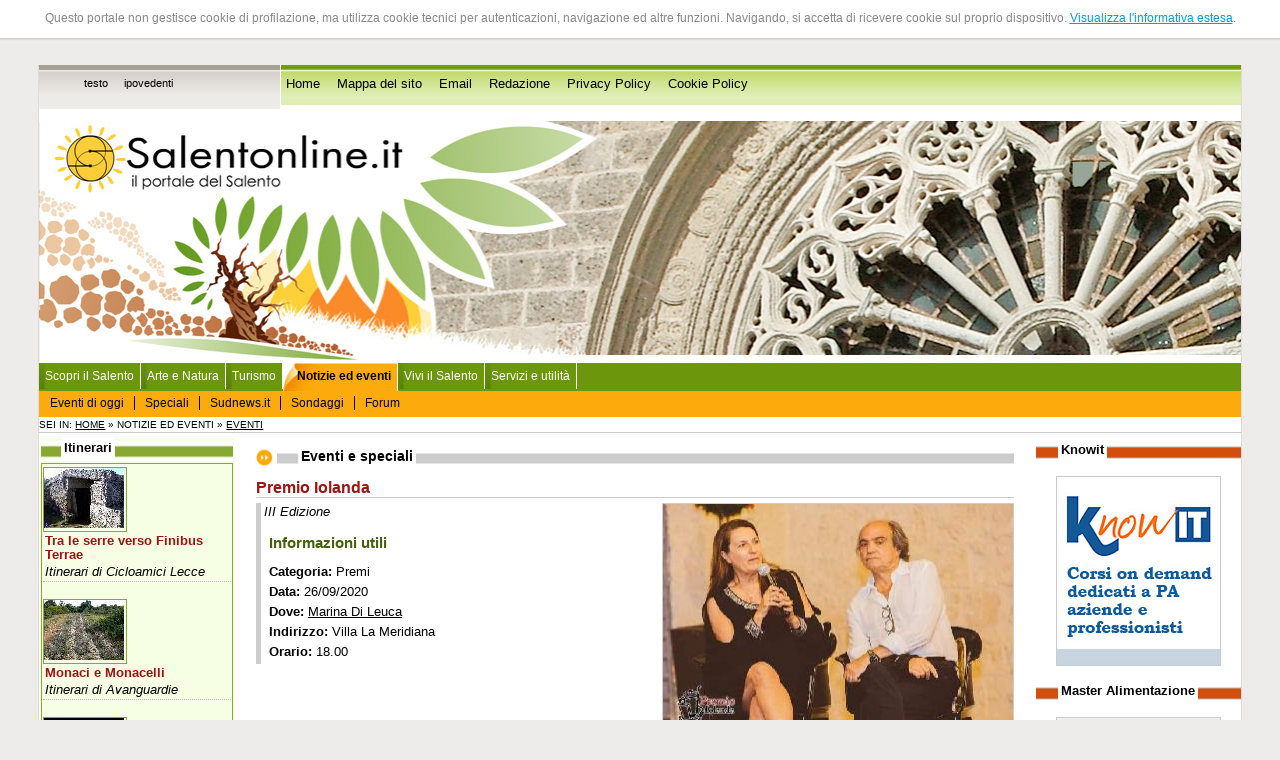

--- FILE ---
content_type: text/html
request_url: http://www.salentonline.it/eventi/dettagli.php?id_elemento=15275&i=21&parola_chiave=&id_categoria=&data=&calendario=&data_dal=&data_al=
body_size: 9511
content:
<!--MENU CONTESTUALE CHE GESTISCE L'INTERO PORTALE -->
<!DOCTYPE html PUBliC "-//W3C//DTD XHTML 1.0 Strict//EN" 
"http://www.w3.org/TR/xhtml1/DTD/xhtml1-strict.dtd">
<html xmlns="http://www.w3.org/1999/xhtml" lang="it" xml:lang="it">

<head>
<title>Salentonline.it - Il portale del Salento - Premio Iolanda</title>

<script language="javascript">AC_FL_RunContent = 0;</script>
<script src="/AC_RunActiveContent.js" language="javascript"></script>

<meta http-equiv="Content-Type" content="text/html; charset=iso-8859-1" />
<meta name="Description" content="Salentonline.it è il primo, storico portale dedicato al Salento. Costantemente aggiornato con eventi, speciali, notizie, e tutto ciò che è necessario per vivere questo straordinario territorio, ricco di storia, arte, indimenticabili paesaggi. Il Salento è una sub regione della Puglia e comprende la provincia di Lecce e parte delle province di Brindisi e Taranto." />
<meta name="language" content="it" />
<meta name="copyright" content="Clio S.p.A. 2006" />
<meta name="author" content="Clio S.p.A., Lecce" />
<meta name="rating" content="SAFE FOR KIDS" />


<link href="/css/grafica/stili.css" rel="stylesheet" type="text/css" />
<meta name="verify-v1" content="dLCVv9qmWT2opoXAtUGGhW67FSqOptOuHwuvode9+jg=" />
</head>
<body id="body">

<div id="absolute">
<p>Questo portale non gestisce cookie di profilazione, ma utilizza cookie tecnici per autenticazioni, navigazione ed altre funzioni. 
Navigando, si accetta di ricevere cookie sul proprio dispositivo. <a href="/cookie-policy.php" target="_blank" title="Visualizza l'informativa estesa">Visualizza l'informativa estesa</a>.</p>
</div>

<script src="http://www.clio.it/include/javascripts/cookiechoices.js"></script>
<script>//<![CDATA[
document.addEventListener('DOMContentLoaded', function(event) {
    cookieChoices.showCookieConsentBar('Questo portale non gestisce cookie di profilazione, ma utilizza cookie tecnici per autenticazioni, navigazione ed altre funzioni. Navigando, si accetta di ricevere cookie sul proprio dispositivo.',
        'Chiudi', 'Maggiori Informazioni',
                 'http://www.clio.it/chi_siamo/privacy-policy.php');
  });
//]]> 
</script>



  
<br />
<div style="clear:both;"></div>
<div class="navigazione-assistita">
	<div id="top-nografica"></div>
</div>
<div><a name="inizio-pagina" id="inizio-pagina"></a></div>
<div class="navigazione-assistita">
	<h1>Salentonline.it - Il portale del Salento -  Premio Iolanda</h1>
		<ul>
			
			<li><a href="#contenuto" title="Salta al contenuto della pagina corrente" accesskey="c">Salta al contenuto della pagina</a></li>
			<li><a href="#menu-navigazione" title="Salta al men&ugrave; di navigazione" accesskey="i">Salta al menu di navigazione</a></li>
			<li><a href="/" title="Home Page" accesskey="h">Vai alla Home Page</a></li>
		</ul>
	
		<!--<ul>
        <li><a href="#nav-news" tabindex="1">Area comunicazione</a></li>
		<li><a href="#nav-amministrazione" tabindex="2">Amministrazione</a></li>
        <li><a href="#nav-organigramma" tabindex="3">Organigramma - struttura completa</a></li>
        <li><a href="#nav-servizi" tabindex="4">Attivit&agrave;</a></li>
        <li><a href="#nav-territorio" tabindex="5">Citt&agrave; e territorio</a></li>
        <li><a href="#nav-turismo" tabindex="6">Turismo</a></li>
		<li><a href="#nav-info" tabindex="7">Utilit&agrave;</a></li>
	</ul>
 --></div>

<div id="pagina"> <!-- INIZIO div PAGINA -->
	<div id="accesso-rapido">
    	<div id="vesti-grafiche"> <!-- INIZIO div VESTI_GRAFICHE -->
	 <h2 class="navigazione-assistita">Modalit&agrave; di navigazione</h2>
	  <ul>
	    	    					<li><a href="?stile=testo" title="Modalit&agrave; testo">testo</a></li>
					    					<li><a href="?stile=ipovedenti" title="Modalit&agrave; ipovedenti">ipovedenti</a></li>
					    	  </ul>
		</div> <!-- FINE div VESTI_GRAFICHE -->
  
  <h2 class="navigazione-assistita">Accesso rapido</h2>  
  <ul>
    	<li><a href="/index.php" title="Vai alla home page">Home</a></li>
      	<li><a href="/mappa_sito.php" title="Per una più agevole consultazione">Mappa del sito</a></li>
      	<li><a href="mailto:info@salentonline.it" title="Contatta la redazione">Email</a></li>
      	<li><a href="/redazione.php" title="I componenti della redazione">Redazione</a></li>
        <li><a href="/privacy-policy.php" title="Informativa privacy">Privacy Policy</a></li>
        <li><a href="/cookie-policy.php" title="Cookie policy">Cookie Policy</a></li>
      	<!--<li><a href="/newsletter/registrati.php">Newsletter</a></li> -->
        <!--<li>Cerca</li> -->
    </ul> 


    </div>
	<div class="nofloat"></div>
	
	
	
	
	
	
	
	
	<div id="top"><!-- Inizio div TOP -->
		
	<!-- TOP FLASH DEFAULT 
	<script language="javascript">    
		if (AC_FL_RunContent == 0) {
			alert("This page requires AC_RunActiveContent.js.");
		} else {
			AC_FL_RunContent( 'codebase','http://download.macromedia.com/pub/shockwave/cabs/flash/swflash.cab#version=9,0,0,0','name','top','width','100%','height','250','align','middle','id','top','src','/top?site_level=&idf=Random(5);','quality','high','bgcolor','#ffffff','allowscriptaccess','sameDomain','allowfullscreen','false','pluginspage','http://www.macromedia.com/go/getflashplayer','site_level','','movie','/top?site_level=&idf=Random(5);' ); //end AC code
		}
	</script>
	<noscript>
		<object classid="clsid:d27cdb6e-ae6d-11cf-96b8-444553540000" codebase="http://download.macromedia.com/pub/shockwave/cabs/flash/swflash.cab#version=9,0,0,0" name="top" width="100%" height="250" align="middle" id="top">
		<param name="allowScriptAccess" value="sameDomain" />
		<param name="allowFullScreen" value="false" />
		<param name="movie" value="/top.swf?site_level=&amp;idf=Random(5);" />
		<param name="quality" value="high" />
		<param name="bgcolor" value="#ffffff" />
		<param name="site_level" value=""/>
		<embed src="/top.swf?site_level=&amp;idf=Random(5);" width="100%" height="250" align="middle" quality="high" bgcolor="#ffffff" name="top" allowScriptAccess="sameDomain" allowFullScreen="false" type="application/x-shockwave-flash" pluginspage="http://www.macromedia.com/go/getflashplayer" site_level="" />
	  </object>
	</noscript>-->

	<!-- TOP FLASH NATALE
	<script language="javascript">
		if (AC_FL_RunContent == 0) {
			alert("This page requires AC_RunActiveContent.js.");
		} else {
			AC_FL_RunContent( 'codebase','http://download.macromedia.com/pub/shockwave/cabs/flash/swflash.cab#version=9,0,0,0','name','top_auguri','width','100%','height','250','align','middle','id','top_auguri','src','/top_auguri?site_level=index&idf=Random(5);','quality','high','bgcolor','#ffffff','allowscriptaccess','sameDomain','allowfullscreen','false','pluginspage','http://www.macromedia.com/go/getflashplayer','site_level','index','movie','/top_auguri?site_level=index&idf=Random(5);' ); //end AC code
		}
	</script>
	<noscript>
		<object classid="clsid:d27cdb6e-ae6d-11cf-96b8-444553540000" codebase="http://download.macromedia.com/pub/shockwave/cabs/flash/swflash.cab#version=9,0,0,0" name="top_auguri" width="100%" height="250" align="middle" id="top_auguri">
		<param name="allowScriptAccess" value="sameDomain" />
		<param name="allowFullScreen" value="false" />
		<param name="movie" value="/top_auguri_auguri.swf?site_level=index&amp;idf=Random(5);" />
		<param name="quality" value="high" />
		<param name="bgcolor" value="#ffffff" />
		<param name="site_level" value="index"/>
		<embed src="/top_auguri_auguri.swf?site_level=index&amp;idf=Random(5);" width="100%" height="250" align="middle" quality="high" bgcolor="#ffffff" name="top_auguri" allowScriptAccess="sameDomain" allowFullScreen="false" type="application/x-shockwave-flash" pluginspage="http://www.macromedia.com/go/getflashplayer" site_level="index" />
	  </object>
	</noscript> -->

	</div><!-- Fine div TOP -->
	
	
	
	
	
	
	<div class="nofloat"></div>
	<h2 class="navigazione-assistita"><a id="menu-navigazione">Sezioni presenti sul sito</a></h2>

<div id="header">
	<ul id="primary">
		<li>
                    <a href="/index.php" title="Torna alla home page">Scopri il Salento</a>      
                </li>
        <li>
                    <a href="/natura_itinerari/" title="Sezione dedicata ad itinerari, arte e artigianato">Arte e Natura</a>        
                   
        </li>
		<li>
                    <a href="/turismo/" title="Sezione turismo">Turismo</a>         
                </li>
                   
		<li>
         
            <span>Notizie ed eventi</span>
            <ul id="secondary">
				<li><a href="/eventi/eventi_oggi.php" title="Gli eventi di oggi nel salento">Eventi di oggi</a></li>
				<li><a href="/eventi/index_speciali.php" title="Tutti gli speciali nel Salento">Speciali</a></li>
				<!--<li><a href="#">Notizie</a></li> -->
                <li><a href="/eventi/sudnews.php" title="Informazioni sulla testata giornalistica">Sudnews.it</a></li>
                <li><a href="/sondaggi/" title="Sondaggi sul territorio">Sondaggi</a></li>
                <li><a href="/forum/elenco_forum.php?id_categoria=8" title="Le discussioni di Salentonline">Forum</a></li>
			</ul>
                </li>
        <li>
                    <a href="/vivi_salento/" title="come sfruttare al meglio la permanenza nel Salento">Vivi il Salento</a>
                </li>
        <li>
                    <a href="/servizi_utilita/" title="In caso di bisogno">Servizi e utilit&agrave;</a>            
                  </li>
	     </ul>
	</div>
	<div id="main">
    
	</div>
	
	

<div id="menu-contestuale"> <!-- INIZIO div MENU_CONTESTUALE -->
		
		Sei in: <a href="/" title="Vai alla Home Page">Home</a>
						
									&raquo;&nbsp;Notizie ed eventi								
						
						
									&raquo;&nbsp;<a href="/eventi/index.php" title="Vai a Eventi">Eventi</a>
								
						
				
		</div> <!-- FINE div MENU_CONTESTUALE -->
	
<div id="corpo"> <!-- INIZIO div CORPO -->
	
	<div id="centro">
							
		<div id="contenuto"> <!-- INIZIO div CONTENUTO --><h1><span>Eventi e speciali</span></h1>

<h2>Premio Iolanda</h2>

<div class="img-interna-dx"><img src="/image_resize.php?image_path=/srv/salentonline.it/www/upload/img/eventi/VeraSlepojeDavidePaolini.jpg&amp;max_width=350&amp;max_height=234" alt="Premio Iolanda" width="350" height="234" /></div>

<div class="info-evento">

<p class="sommario">III Edizione</p>

<!-- Appartiene a... -->



	<h3>Informazioni utili</h3>

	<ul>
        <li><span class="categoria">Categoria:</span> Premi</li>
        
    
        <li><span class="grassetto">Data:</span> 26/09/2020</li>
    
            <li>
                <span class="grassetto">Dove:</span> <a href="/localita/dettagli.php?id=6380" title="Vai a: Marina Di Leuca">Marina Di Leuca 
                
                </a>
            </li>
    
        <li><span class="grassetto">Indirizzo:</span> Villa La Meridiana</li>
        
        
        <li><span class="grassetto">Orario:</span> 18.00</li>
        
        
        
        
        
	</ul>
</div>

<div class="nofloat"></div>
<div class="tratteggio"></div>

<div>    <p style="text-align: center;"><span class="grassetto">Premio Iolanda</span></p><p style="text-align: center;"><span class="corsivo">Dedicato al miglior libro di ricette e cucina</span></p><p>Sostenere il mondo della ristorazione italiano, fortemente colpito dalla crisi dovuta al Covid-19, attraverso un premio "diverso" che<span class="grassetto"> triplica i riconoscimenti</span>.</p><p>Il primo concorso letterario dedicato esclusivamente ai libri di cucina e di ricette si arricchisce di un'apposita sezione dedicata alla <span class="grassetto">letteratura del vino</span> e di un altro riconoscimento riservato alla <span class="grassetto">cucina del benessere</span>.</p><p>Ideato da <span class="grassetto">Vera Slepoj</span> e <span class="grassetto">Davide Paolini</span> collaborazione con la famiglia Giaccari - cui appartiene l'ispiratrice del Premio, l'ottantacinquenne signora che è ancora il perno del ristorante che da lei prende il nome, la Trattoria Iolandadi Lucugnano (Lecce) - e realizzato quest'anno in collaborazione con laCairoli Hotel, il premio ha come obiettivo la valorizzazione degli scrittori e di tutti coloro che si impegnano a promuovere i valori legati al mondo e alla tradizione della cucina italiana. Dopo il successo dell'anno scorso, che ha visto la partecipazione di decine di case editrici e di scrittori provenienti da tutta Italia, il Premio torna così alla ribalta ribadendo a maggior ragione la sua missione: <span class="grassetto">valorizzare la grande tradizione gastro-enologica italiana</span> e celebrarne i rituali che si tramandano di generazione in generazione.</p><p>A giudicare le opere letterarie dedicate ai libri di cucina sono state personalità italiane ed internazionali legate al mondo della cultura e della cucina italiana come Carlo Cambi, Marina Valensise, Catena Fiorello, Silvio Perrella, Helmut Failoni, Benedetto Cavalieri, Laurent Chaniac, Bruno De Moura Cossio, Giuseppe Seracca Guerrieri, Francesco Giaccari e Concetta Fazio Bonina. Per i nuovi riconoscimenti dedicati alla letteratura del vino,invece, i giuratisono Vito Planeta, Paolo Mieli, Alvaro De Anna, Enrico Semprini, Giacomo Mojoli, Roberto Felluga, Piernicola Leone De Castris, Davide Zuin, Seby Costanzo, Marcello Masi, Massimo Bassani ed Emo Capodilista. Le terne dei finalisti sono così composte: per i libri sulle ricette di cucina concorrono"A tavola con i Romani"a curadi Liliana Caruso, "Il gourmet cena sempre due volte" di Enrico Pandiani e "Storie di cucina" di Bepi Marzulli; per il premio alla letteratura del vino concorrono Eleonora Guerini con "Il grande libro illustrato del vino italiano", Laura Donadoni con "Come il vino ti cambia la vita", Laura Pepe con "Gli eroi bevono il vino" e Tiziano Gaia con "Un astemio alla corte di re Carlo" (questi ultimi due ex aequo).</p><p>I vincitori di ciascuna categoria riceveranno un'opera bronzea realizzata per l'occasione dal maestro Gianni Cudin. Le targhe di merito verranno invece annunciate nel corso della premiazione. Sempre quest'anno, inoltre, è nato anche il premio "Giuseppe Da Re" per la cucina della salute, riconoscimento speciale ispirato all'imprenditore del food scomparso nel febbraio 2020 e grande sostenitore del Premio Iolanda. "Il Premio lolanda - spiega Vera Slepoj, presidente del Premio e della giuria - vuole essere un tributo alla signora Iolanda e al tempo stesso un modo per valorizzare la grande tradizione della cucina italiana - che durante il lockdown è stata esaltata tra le mura domestiche - immortalando quelle ricette che sono tesoro inalienabile della storia di ogni famiglia. Quest'anno vogliamo vincere la paura e dare un messaggio al mondo della ristorazione in crisi, celebrando non solo la letteratura ma anche il mondo della cucina, del vino e dello stare bene a tavola". "In Italia si pubblicano ogni anno centinaia di libri di cucina - aggiunge il "gastronauta" e copresidente del Premio e della giuria Davide Paolini- così abbiamo ritenuto doveroso pensare a un riconoscimento che rendesse omaggio a questa fetta di letteratura, e in generale alla grande tradizione italiana di scrittori di libri di cucina e di ricette. Nonostante il periodo particolare da cui veniamo, siamo certi che la cucina e il buon vino vadano sostenuti in qualsiasi modo, perché fonti inesauribili di creatività e fantasia. Da salvaguardare più di prima".</p><p>La cerimonia della premiazione sarà accompagnata dall'esibizione di due musicisti di fama internazionale, il violinista Paolo Tagliamento, che si è esibito coni Berliner Philharmoniker, e il chitarrista Massimo Scattolin, allievo di Andres Segovia.</p></div>






<!-- Eventi correlati IN PROGRAMMA -->

























<!-- Eventi correlati NON in programma -->










<!-- Eventi correlati_inv NON in programma -->








<div class="nofloat"></div>
<br />











<h3>Galleria immagini</h3>
<ul>
	<li><a href="galleria_immagini.php?id_elemento=15275&amp;i=21&amp;parola_chiave=&amp;data_dal=&amp;data_al=&amp;ordina=&amp;direzione=&amp;stato=" title="Visualizza la galleria immagini: Premio Iolanda">Visualizza la galleria immagini dell'evento o speciale</a></li>
</ul>
<div class="tratteggio"></div>



<h3>Link utili</h3>

<ul>
	<li class="grassetto"><a href="mailto:info@salentonline.it" title="Contatta la redazione">Segnala un evento alla redazione!</a></li>
	<li><a href="/eventi/index_speciali.php" title="Elenco speciali">Vai all'elenco degli Speciali</a></li>


	<li><a href="index.php?i=21" title="Vai all'elenco degli eventi">Vai all'elenco degli eventi</a></li>
</ul>

<div class="inizio-pagina">&raquo; <a href="#inizio-pagina">Torna ad inizio pagina</a></div>
	</div>  <!-- FINE DIV CONTENUTO -->
	<div id="menu-sx"> <!-- INIZIO DIV MENU X -->
				<!--<h2 class="titolo-menu-sx"><span>Partner Commerciali</span></h2>
		 -->
        
<h2 class="titolo-menu-sx"><span>Itinerari</span></h2>
        <div class="box-verde">





<div class="img-itinerario"><img src="/image_resize.php?image_path=/srv/salentonline.it/www/upload/img/itinerari/centopietre.jpg&amp;max_width=80&amp;max_height=60" alt="Centopietre (Patù)" width="80" height="60" /></div>
<div class="titolo-itinerario">
<h3><a href="/itinerari/dettagli.php?id_elemento=73" title="Visualizza dettagli: Tra le serre verso Finibus Terrae">Tra le serre verso Finibus Terrae</a></h3>

<span class="corsivo">Itinerari di Cicloamici Lecce</span> 
</div>
<!--Marina di Pescoluse, Salve, Pat&ugrave;, Vereto, Torre Vado (Le)<br /> -->
<div class="nofloat"></div>
<div class="tratteggio"></div>





<div class="img-itinerario"><img src="/image_resize.php?image_path=/srv/salentonline.it/www/upload/img/itinerari/carraia.jpg&amp;max_width=80&amp;max_height=60" alt="Carraia" width="80" height="60" /></div>
<div class="titolo-itinerario">
<h3><a href="/itinerari/dettagli.php?id_elemento=71" title="Visualizza dettagli: Monaci e Monacelli">Monaci e Monacelli</a></h3>

<span class="corsivo">Itinerari di Avanguardie</span> 
</div>
<!--Squinzano e Lecce (LE): Abbazia di Cerrate - Masseria Monacelli - Masseria Giampaolo<br /> -->
<div class="nofloat"></div>
<div class="tratteggio"></div>





<div class="img-itinerario"><img src="/image_resize.php?image_path=/srv/salentonline.it/www/upload/img/itinerari/MasseriaRavenna.jpg&amp;max_width=80&amp;max_height=60" alt="Masseria Ravenna" width="80" height="60" /></div>
<div class="titolo-itinerario">
<h3><a href="/itinerari/dettagli.php?id_elemento=68" title="Visualizza dettagli: Furni e masserie: il villaggio di pietra di Morige">Furni e masserie: il villaggio di pietra di Morige</a></h3>

<span class="corsivo">Itinerari di Avanguardie</span> 
</div>
<!--Galatone (LE): Masseria Morige grande - Masseria Tre Pietre - Masseria Ravenna<br /> -->
<div class="nofloat"></div>
<div class="tratteggio"></div>





<div class="img-itinerario"><img src="/image_resize.php?image_path=/srv/salentonline.it/www/upload/img/itinerari/tegole-e-bosco.jpg&amp;max_width=80&amp;max_height=60" alt="Tegole e bosco" width="80" height="60" /></div>
<div class="titolo-itinerario">
<h3><a href="/itinerari/dettagli.php?id_elemento=70" title="Visualizza dettagli: Cardigliano: dove osano le tegole">Cardigliano: dove osano le tegole</a></h3>

<span class="corsivo">Itinerari di Avanguardie</span> 
</div>
<!--Specchia, Ruffano e Taurisano (LE): Specchia Silva - menhir - necropoli medioevale<br /> -->
<div class="nofloat"></div>
<div class="tratteggio"></div>

<div><a href="/itinerari/index_categorie.php" title="Itinerari suddivisi per categorie">Tutti gli itinerari</a></div><br />

</div><h2 class="titolo-menu-sx"><span>Monumenti</span></h2>
		<div class="box-verde">

<div class="img-interna">
<img src="/image_resize.php?image_path=/srv/salentonline.it/www/upload/img/monumenti/5_4_3_2_1_15n.jpg&amp;max_width=60&amp;max_height=45" alt="Chiesa tra le palme" width="60" height="45" />
</div>

<h3><a href="/monumenti/dettagli.php?id_elemento=585" title="Visualizza il monumento Chiesa del SS. Crocefisso di Brongo "><span class="corsivo nero">Chiese</span>: Chiesa del SS. Crocefisso di Brongo </a></h3>

Muro Leccese


(LE)



<!--<p>Eretta su una preesistenza bizantina la chiesa venne costruita nel 1573 e completata nel 1613. Presenta una facciata sobria arricchita da un elegante portale. Versa in uno stato di conservazione discreto, &egrave; fruibile. E' al centro del parco comunale.</p> -->

<div class="tratteggio"></div>

<div class="img-interna">
<img src="/image_resize.php?image_path=/srv/salentonline.it/www/upload/img/monumenti/17n.jpg&amp;max_width=60&amp;max_height=41" alt="Torchi" width="60" height="41" />
</div>

<h3><a href="/monumenti/dettagli.php?id_elemento=38" title="Visualizza il monumento Frantoio ipogeo Caffa"><span class="corsivo nero">Archeologia industriale</span>: Frantoio ipogeo Caffa</a></h3>

Vernole


(LE)



<!--<p>Edificato interamente nel banco calcarenitico nel secolo XVI, &egrave; ubicato sotto piazza V.Veneto.</p> -->

<div class="tratteggio"></div>


<h3><a href="/monumenti/dettagli.php?id_elemento=1640" title="Visualizza il monumento Di Via Isonzo"><span class="corsivo nero">Torri colombaie</span>: Di Via Isonzo</a></h3>

Carpignano Salentino


(LE)



<!--Edificata fra la fine del secolo XV e i primi del successivo, la torre sorga ai margini del centro storico. Versa in uno stato di conservazione pessimo e non è fruibile. -->

<div class="tratteggio"></div>


<h3><a href="/monumenti/dettagli.php?id_elemento=1672" title="Visualizza il monumento Larini"><span class="corsivo nero">Ville e dimore storiche</span>: Larini</a></h3>

Galatone


(LE)



<!--Edificata tra il 1910 e il 1915 fuori del centro storico  la villa è caratterizzata da una scala che da l'accesso ad un elegante vestibolo. Versa in uno stato di conservazione buono, non è fruibile.  -->

<div class="tratteggio"></div>


<h3><a href="/monumenti/dettagli.php?id_elemento=1153" title="Visualizza il monumento Menhir di Diso"><span class="corsivo nero">Menhir</span>: Menhir di Diso</a></h3>

Diso


(LE)



<!--Il megalite è ubicato in campagna. Scoperto  alcuni anni fa, il menhir è di piccola dimensione; versa in uno stato di conservazione discreto, è visibile. -->

<div class="tratteggio"></div>

<p><a href="/monumenti/index.php" title="Elenco completo di tutti i monumenti">Vai all'elenco completo dei monumenti</a></p>
</div>        
<h2 class="titolo-menu-sx"><span>Foto di oggi</span></h2>
<div class="centrato box-verde"><a href="/archivio_foto/galleria_immagini.php?id_elemento=29" title="Vai alla galleria Fondali sottomarini"><img src="/image_resize.php?image_path=/srv/salentonline.it/www/upload/img/archivio_foto/Nudibranchio.jpg&amp;max_width=120&amp;max_height=144" alt="Nudibranchio" width="120" height="144" /></a><br /><a href="/archivio_foto/galleria_immagini.php?id_elemento=29" title="Vai alla galleria Fondali sottomarini">Nudibranchio</a></div>


<h2 class="titolo-menu-sx"><span>Ricette</span></h2>
        <div class="box-verde">

<div class="img-interna"><img src="/image_resize.php?image_path=/srv/salentonline.it/www/upload/img/ricette/98b0889e[1].jpg&amp;max_width=60&amp;max_height=50" alt="torta al cioccolato con cuore di cocco" width="60" height="50" /></div>

<span class="categoria">Dolci</span> 

<h3><a href="/ricette/dettagli.php?id_elemento=141" title="Visualizza dettagli: Torta al cacao con cuore di cocco">Torta al cacao con cuore di cocco</a></h3>
<div class="nofloat"></div>
<div class="tratteggio"></div>


<span class="categoria">Primi</span> 

<h3><a href="/ricette/dettagli.php?id_elemento=90" title="Visualizza dettagli: Conchigliette fatte in casa con il rag&ugrave; di cernia">Conchigliette fatte in casa con il rag&ugrave; di cernia</a></h3>
<div class="nofloat"></div>
<div class="tratteggio"></div>


<span class="categoria">Minestre</span> 

<h3><a href="/ricette/dettagli.php?id_elemento=114" title="Visualizza dettagli: Zuppa di frutti di mare piccanti alla diavola">Zuppa di frutti di mare piccanti alla diavola</a></h3>
<div class="nofloat"></div>
<div class="tratteggio"></div>

<p><a href="/ricette/index.php" title="Elenco completo di tutte le ricette">Vai all'elenco completo delle ricette</a></p>
</div>

<!--<ul>
  <li><a href="http://www.provincia.le.it">Provincia di Lecce</a></li>
  <li><a href="http://www.provincia.taranto.it">Provincia di Taranto</a></li>
  <li><a href="http://www.comune.andrano.le.it">Comune di Andrano</a></li>
  <li><a href="http://www.comune.arnesano.le.it">Comune di Arnesano</a>    </li>
  <li><a href="http://www.comune.bagnolodelsalento.le.it">Comune di Bagnolo del Salento</a></li>
  <li><a href="http://www.comune.cannole.le.it">Comune di Cannole</a></li>
  <li><a href="http://www.comune.carmiano.le.it">Comune di Carmiano</a></li>
  <li><a href="http://www.comune.carovigno.br.it">Comune di Carovigno</a>    </li>
  <li><a href="http://www.comune.castrignanodelcapo.le.it">Comune di Castrignano del Capo</a></li>
  <li><a href="http://www.comune.copertino.le.it">Comune di Copertino</a></li>
  <li><a href="http://www.comune.corsano.le.it">Comune di Corsano</a></li>
  <li><a href="http://www.comune.galatina.le.it">Comune di Galatina</a></li>
  <li><a href="http://www.comune.galatone.le.it">Comune di Galatone</a></li>
  <li><a href="http://www.comune.maglie.le.it">Comune di Maglie</a></li>
  <li><a href="http://www.comune.monteroni.le.it">Comune di Monteroni</a></li>
  <li><a href="http://www.comune.muroleccese.le.it">Comune di Muro Leccese</a></li>
  <li><a href="http://www.comune.neviano.le.it">Comune di Neviano</a></li>
  <li><a href="http://www.comune.novoli.le.it">Comune di Novoli</a></li>
  <li><a href="http://www.comune.oria.br.it">Comune di Oria </a></li>
  <li><a href="http://www.comune.otranto.le.it">Comune di Otranto</a></li>
  <li><a href="http://www.comune.parabita.le.it">Comune di Parabita</a></li>
  <li><a href="http://www.comune.salicesalentino.le.it">Comune di Salice Salentino</a>    </li>
  <li><a href="http://www.comune.santacesareaterme.le.it">Comune di Santa Cesarea Terme</a>    </li>
  <li><a href="http://www.comune.secli.le.it">Comune di Seclì</a>      </li>
  <li><a href="http://www.comune.squinzano.le.it">Comune di Squinzano</a>    </li>
  <li><a href="http://www.comune.surbo.le.it">Comune di Surbo</a></li>
  <li><a href="http://www.comune.taurisano.le.it">Comune di Taurisano</a></li>
  <li><a href="http://www.comune.tricase.le.it">Comune di Tricase</a></li>
  <li><a href="http://www.comune.vernole.le.it">Comune di Vernole</a></li>
</ul> -->

    <!--<div class="titolo-menu"><a id="nav-news" title="Sezione Notizie e comunicati">Comunicare</a></div>
	<ul>
		<li><a href="/eventi/" title="Visualizza gli eventi e le manifestazioni">Eventi</a></li>
		<li><a href="/forum/" title="Accedi ai forum di discussione">Forum</a></li>
		<li><a href="/notizie/" title="Visualizza l'elenco delle notizie">Notizie</a></li>
		<li><a href="/partner/" title="Visualizza l'elenco dei partner commerciali">Partner commerciali</a></li>
	</ul>
	
	<div class="titolo-menu">Partner commerciali</div> -->
    
				</div> <!-- FINE DIV MENU SX -->
		</div><!-- FINE DIV CENTRO -->
	<div id="menu-dx"> <!-- INIZIO DIV MENU_DX -->
		
<!--<h2 class="titolo-menu"><span>Solidarietà</span></h2>
<div class="haiti">
  <a href="https://www.unicef.it/web/donazioni/index.php?c=OEHA&l=0001"><img src="../img/haiti.jpg" width="150" height="361" alt="Dona anche tu!" /></a></div>
<br /> -->

   

<h2 class="titolo-menu"><span>Knowit</span></h2> 
<div class="master-alimentazione">
<a href="https://www.knowit.clioedu.it" title="Knowit - corsi on demand dedicati a PA, aziende, professionisti" target="_blank"><img src="/img/banner/knowit.jpg" alt="Knowit - corsi on demand dedicati a PA, aziende, professionisti" width="165" height="190" /></a>
</div>

<h2 class="titolo-menu"><span>Master Alimentazione</span></h2> 
<div class="master-alimentazione">
<a href="http://www.masteralimentazione.eu/" title="Master ON LINE in Scienza dell'Alimentazione e Dietetica Applicata" target="_blank"><img src="/img/banner/master-alimentazione.jpg" alt="Master ON LINE in Scienza dell'Alimentazione e dietetica Applicata" width="165" height="398" /></a>
</div>

<h2 class="titolo-menu"><span>Raganet</span></h2> 
<div class="raganet">
  <a href="http://www.raganet.it/"><img src="../img/banner/Raganet-Banner_new.gif" width="150" height="228" alt="Raganet - Adsl wireless a banda larga" /></a>
</div>



<!--<h2 class="titolo-menu"><span>Cinema online</span></h2> -->
<!--<p style="color:#f05500; text-align:center; font-weight:bold; border-bottom:1px dotted #f05500; margin-bottom:20px; padding-bottom:20px;">Il servizio riprender&agrave; il 15 Settembre</p> -->



<!--<div class="titolo-menu"><span>Newsletter</span></div>
<div class="newsletter-home">
</div> -->

<!--<h2 class="titolo-menu"><span>Sondaggi</span></h2> -->


<h2 class="titolo-menu"><span>Banner</span></h2>
<div class="banner-home">
	<ul>
	<li><a href="http://www.ailsalento.it/" title="AIL Salento - il link apre un sito esterno" ><img src="/upload/img/banner/banner-ail-salento.gif" alt="AIL Salento - il link apre un sito esterno" width="120" height="99" /><div>AIL Salento</div></a></li>
	
</ul>
<ul>
	<li><a href="http://www.sisdca.masteralimentazione.eu" title="Master II livello - il link apre un sito esterno" ><img src="/upload/img/banner/banner_sisdca.jpeg" alt="Master II livello - il link apre un sito esterno" width="120" height="209" /><div>Master II livello</div></a></li>
	
</ul>
<ul>
	<li><a href="http://www.annachiaraquarta.it/" title="Carla e Annachiara Quarta - il link apre un sito esterno" ><img src="/upload/img/banner/banner-artiste-quarta.jpg" alt="Carla e Annachiara Quarta - il link apre un sito esterno" width="120" height="99" /><div>Carla e Annachiara Quarta</div></a></li>
	
</ul>
<ul>
	<li><a href="http://www.forzaragazze.it" title="Forzaragazze.it - Pallavolo in Puglia - il link apre un sito esterno" ><img src="/upload/img/banner/forzaragazze.gif" alt="Forzaragazze.it - Pallavolo in Puglia - il link apre un sito esterno" width="120" height="60" /><div>Forzaragazze.it - Pallavolo in Puglia</div></a></li>
	
</ul>
</div>




<ul class="navigazione-assistita">
	<li><a href="#menusx" title="Torna al men&ugrave; principale">Torna ad inizio menu</a></li>
	<li><a href="#contenuto" title="Torna al contenuto della pagina corrente">Torna al contenuto della pagina</a></li>
	<li><a href="/" title="Home Page">Torna alla Home Page</a></li>
</ul>	</div> <!-- FINE DIV MENU_DX -->
	
</div><!-- Fine div CORPO -->
	
<div id="bottom"><!-- INIZIO DIV BOTTOM -->
		<a href="http://www.clio.it" title="Cliocom Internet Provider" >ClioCom</a> © copyright 2026 - Clio S.r.l. Lecce - Tutti i diritti riservati 
	</div>
	<!-- FINE DIV BOTTOM -->
	
    <!-- INIZIO DIV VALIDATORI -->
	<!--<div id="validatori">
		<div class="w3cbutton">
		| <a href="http://validator.w3.org/check?uri=referer" title="Informazioni sul linguaggio di marcatura utilizzato e validazione"  rel="esterno"><span class="w3c">W3C</span> <span class="spec"> XHTML 1.0</span></a> 
		| <a href="http://jigsaw.w3.org/css-validator/" title="Informazioni sui CSS2 utilizzati e validazione" rel="esterno" ><span class="w3c">W3C</span> <span class="spec">CSS</span></a> 
		</div>
	</div> -->
	<!-- FINE DIV VALIDATORI -->
</div><!-- FINE DIV PAGINA -->




<!--<script>
  (function(i,s,o,g,r,a,m){i['GoogleAnalyticsObject']=r;i[r]=i[r]||function(){
  (i[r].q=i[r].q||[]).push(arguments)},i[r].l=1*new Date();a=s.createElement(o),
  m=s.getElementsByTagName(o)[0];a.async=1;a.src=g;m.parentNode.insertBefore(a,m)
  })(window,document,'script','https://www.google-analytics.com/analytics.js','ga');

  ga('create', 'UA-83003648-1', 'auto');
  ga('send', 'pageview');

</script>-->



</body>
</html>
